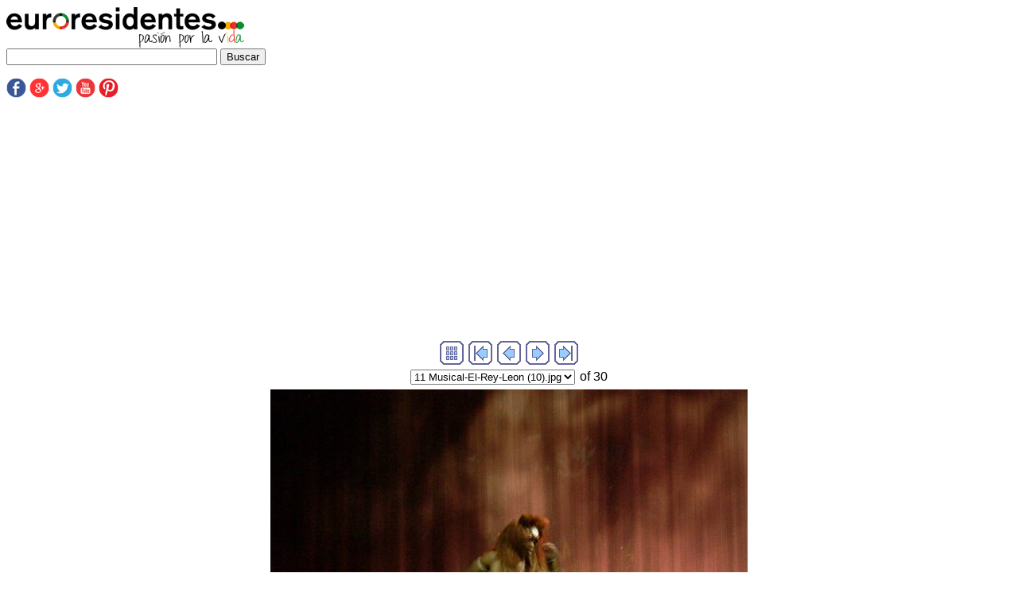

--- FILE ---
content_type: text/html
request_url: https://fotos.euroresidentes.com/fotos/francia/paris/eurodisney/discoveryland/musical-rey-leon/imagepages/image11.html
body_size: 3001
content:
<!DOCTYPE HTML PUBLIC "-//W3C//DTD HTML 4.01 Transitional//EN">
<html>
<head>
<title>Musical-El-Rey-Leon (10).jpg</title>
<meta http-equiv="Content-Type" content="text/html; charset=iso-8859-1">
<meta http-equiv="imagetoolbar" content="no">
<link rel="stylesheet" TYPE="text/css" HREF="image.css">
<script language="JavaScript" type="text/javascript"><!--

function gotonewpage(what) {
  value = what.options[what.selectedIndex].value;
  if (value == "") return;
  window.location.href = value;
}

//--></script>

    
    <script type="text/javascript" src="http://ajax.googleapis.com/ajax/libs/jquery/1.10.2/jquery.min.js"></script>
    <link rel="stylesheet" type="text/css" href="http://www.euroresidentes.com/bootstrap/css/bootstrap.min.css" >
    <link rel="stylesheet" type="text/css" href="http://www.euroresidentes.com/bootstrap/css/bootstrap-responsive.min.css" >
    <script type="text/javascript" src="http://www.euroresidentes.com/bootstrap/js/bootstrap.min.js"></script>
    <link href="http://www.euroresidentes.com/css/general_euroresi_1.css" rel="stylesheet" type="text/css" >
    <link rel="stylesheet" type="text/css" href="http://www.euroresidentes.com/css/twb2-col-ordering.css" >


    <meta name="viewport" content="width=device-width, initial-scale=1">

    <!-- Inicio Analytics -->
    <script type="text/javascript">

      (function(i,s,o,g,r,a,m){i['GoogleAnalyticsObject']=r;i[r]=i[r]||function(){
      (i[r].q=i[r].q||[]).push(arguments)},i[r].l=1*new Date();a=s.createElement(o),
      m=s.getElementsByTagName(o)[0];a.async=1;a.src=g;m.parentNode.insertBefore(a,m)
      })(window,document,'script','//www.google-analytics.com/analytics.js','ga');

      ga('create', 'UA-262510-1', 'auto');
      ga('send', 'pageview');
    </script>
    <!-- Fin Analytics -->

<!-- INICIO PUBLICIDAD ANCLADA MOVIL -->
<script async src="//pagead2.googlesyndication.com/pagead/js/adsbygoogle.js"></script><ins class="adsbygoogle"
    style="display:none"
    data-ad-client="ca-pub-4736957253795585"
    data-reactive-ad-format="1"
   data-ad-channel="3687801680"></ins>
<script>(adsbygoogle = window.adsbygoogle || []).push({});</script>
<!-- FIN PUBLICIDAD ANCLADA MOVIL -->

</head>

  <body>

<!-- Header Euroresidentes -->
<div class="bgheader">
  <div class="container">
    <div class="row">
      <div class="span5">
        <div class="header_logo"><a href="http://www.euroresidentes.com/"><img src="http://www.euroresidentes.com/img/logo_euroresidentes_new_1.gif"  alt="Euroresidentes"/></a></div>
      </div>
      <div class="span4">
        <div class="fluid buscador">
          <form action="http://www.euroresidentes.com/resultados-busqueda-google.html" id="cse-search-box">
            <div>
              <input name="cx" type="hidden" value="partner-pub-4736957253795585:2cq5ssd9lsa" >
              <input name="cof" type="hidden" value="FORID:10" >
              <input name="ie" type="hidden" value="ISO-8859-1" >
              <input name="q" size="31" type="text" >
              <input name="sa" type="submit" value="Buscar" >
            </div>
          </form>
          <script type="text/javascript" src="http://www.google.com/cse/brand?form=cse-search-box&amp;lang=es"></script>
        </div>
      </div>
      <div class="span3 hidden-print  hidden-phone">
        <div class="social_media">
          <p>
            <a href="https://www.facebook.com/pages/Euroresidentes/163305417045326" target="_blank"><img src="http://www.euroresidentes.com/img/ico_facebook.png" alt="Facebook" class="img-responsive" style="width:100%; max-width:25px"/></a>
            <a href="https://plus.google.com/109771399388913326190" target="_blank"><img src="http://www.euroresidentes.com/img/ico_g+.png" alt="google+" class="img-responsive" style="width:100%; max-width:25px"/></a>
            <a href="https://twitter.com/euroresidentes" target="_blank"><img src="http://www.euroresidentes.com/img/ico_twitter.png" alt="Twitter" class="img-responsive" style="width:100%; max-width:25px"/></a>
            <a href="https://www.youtube.com/user/Ityis" target="_blank"><img src="http://www.euroresidentes.com/img/ico_youtube.png" alt="Youtube" class="img-responsive" style="width:100%; max-width:25px"/></a>
            <a href="http://www.pinterest.com/euroresidentes/" target="_blank"><img src="http://www.euroresidentes.com/img/ico_pinterest.png" alt="Pinterest" class="img-responsive" style="width:100%; max-width:25px"/></a>
          </p>
        </div>
      </div>
    </div>
  </div>
</div>
<!-- Fin Header -->




<!-- INICIO ANUNCIO ADAPTABLE SOBRE LOS CONTENIDOS -->

<div style="text-align:center">
<script async src="//pagead2.googlesyndication.com/pagead/js/adsbygoogle.js"></script>
<ins class="adsbygoogle"
style="display:block"
data-ad-client="ca-pub-4736957253795585"
data-ad-slot="7915218082"
data-ad-format="auto"></ins>
<script>
(adsbygoogle = window.adsbygoogle || []).push({});
</script>
</div>

<!-- FIN ANUNCIO ADAPTABLE SOBRE LOS CONTENIDOS -->

<!-- Marca publicidad botones Google 1 -->










<!-- BeginNavigationTop -->
<table width="100%">
  <tr>
    <td align="center"><!-- BeginNavigationGroup -->
<table cellpadding="3" cellspacing="0" border="0">
  <tr>
    
    
    <!-- BeginNavigationElement --><td><a href="../index.html"><img src="../arlesimages/tsign_purple_index.gif" border="0" height="30" width="30" alt="Index page"></a></td><!-- EndNavigationElement -->
    <!-- BeginNavigationElement --><td><a href="image1.html"><img src="../arlesimages/tsign_purple_first.gif" border="0" height="30" width="30" alt="[&lt;&lt; First]"></a></td><!-- EndNavigationElement -->
    <!-- BeginNavigationElement --><td><a href="image10.html"><img src="../arlesimages/tsign_purple_previous.gif" border="0" height="30" width="30" alt="[&lt; Previous]"></a></td><!-- EndNavigationElement -->
    <!-- BeginNavigationElement --><td><a href="image12.html"><img src="../arlesimages/tsign_purple_next.gif" border="0" height="30" width="30" alt="[Next &gt;]"></a></td><!-- EndNavigationElement -->
    <!-- BeginNavigationElement --><td><a href="image30.html"><img src="../arlesimages/tsign_purple_last.gif" border="0" height="30" width="30" alt="[Last &gt;&gt;]"></a></td><!-- EndNavigationElement -->
  </tr>
</table>
<!-- EndNavigationGroup -->

<!-- BeginNavigationGroup -->
<table cellpadding="3" cellspacing="0" border="0">
  <tr>
    <!-- BeginNavigationElement --><td><form style="margin-bottom:0;" name="form1" action=""><select name="imagelist" class="imagequicklist" onChange="gotonewpage(this)">
  <option value="image1.html">1 Musical-El-Rey-Leon (00).jpg</option>
  <option value="image2.html">2 Musical-El-Rey-Leon (01).jpg</option>
  <option value="image3.html">3 Musical-El-Rey-Leon (02).jpg</option>
  <option value="image4.html">4 Musical-El-Rey-Leon (03).jpg</option>
  <option value="image5.html">5 Musical-El-Rey-Leon (04).jpg</option>
  <option value="image6.html">6 Musical-El-Rey-Leon (05).jpg</option>
  <option value="image7.html">7 Musical-El-Rey-Leon (06).jpg</option>
  <option value="image8.html">8 Musical-El-Rey-Leon (07).jpg</option>
  <option value="image9.html">9 Musical-El-Rey-Leon (08).jpg</option>
  <option value="image10.html">10 Musical-El-Rey-Leon (09).jpg</option>
  <option selected value="image11.html">11 Musical-El-Rey-Leon (10).jpg</option>
  <option value="image12.html">12 Musical-El-Rey-Leon (11).jpg</option>
  <option value="image13.html">13 Musical-El-Rey-Leon (12).jpg</option>
  <option value="image14.html">14 Musical-El-Rey-Leon (13).jpg</option>
  <option value="image15.html">15 Musical-El-Rey-Leon (14).jpg</option>
  <option value="image16.html">16 Musical-El-Rey-Leon (15).jpg</option>
  <option value="image17.html">17 Musical-El-Rey-Leon (16).jpg</option>
  <option value="image18.html">18 Musical-El-Rey-Leon (17).jpg</option>
  <option value="image19.html">19 Musical-El-Rey-Leon (18).jpg</option>
  <option value="image20.html">20 Musical-El-Rey-Leon (19).jpg</option>
  <option value="image21.html">21 Musical-El-Rey-Leon (20).jpg</option>
  <option value="image22.html">22 Musical-El-Rey-Leon (21).jpg</option>
  <option value="image23.html">23 Musical-El-Rey-Leon (22).jpg</option>
  <option value="image24.html">24 Musical-El-Rey-Leon (23).jpg</option>
  <option value="image25.html">25 Musical-El-Rey-Leon (24).jpg</option>
  <option value="image26.html">26 Musical-El-Rey-Leon (25).jpg</option>
  <option value="image27.html">27 Musical-El-Rey-Leon (26).jpg</option>
  <option value="image28.html">28 Musical-El-Rey-Leon (27).jpg</option>
  <option value="image29.html">29 Musical-El-Rey-Leon (28).jpg</option>
  <option value="image30.html">30 Musical-El-Rey-Leon (29).jpg</option>
</select></form></td><!-- EndNavigationElement -->
    
    <!-- BeginNavigationElement --><td><span class="navigationtext">of 30</span></td><!-- EndNavigationElement -->
  </tr>
</table>
<!-- EndNavigationGroup -->
</td>
  </tr>
</table>
<!-- EndNavigationTop -->

<div align="center">
<table cellspacing="0" cellpadding="0" border="0">
  <tr align="center">
    <td>
      <a href="image12.html"><img src="../images/Musical-El-Rey-Leon%20(10).jpg" alt="Musical-El-Rey-Leon (10).jpg" title="Musical-El-Rey-Leon (10).jpg" width="600" height="450" border="0"></a>
    </td>
  </tr>
  <tr align="center">
    <td>
      <div class="imagetitle">Musical-El-Rey-Leon (10).jpg</div>
    </td>
  </tr>
</table>
</div>



<div align="center"><a href="http://fotos.euroresidentes.com/fotos/francia/paris/eurodisney/fotos-eurodisney.htm">Fotos Eurodisney - Disneyland Resort Paris</a> -
<a href="http://fotos.euroresidentes.com/fotos/francia/paris/eurodisney/discoveryland/">Fotos Discoveryland   (Tierra de los Descubrimientos)</a><br>
<a href="http://www.euroresidentes.com/viajes/paises/francia/consejos-viajar-francia.htm">Viajar a Francia</a><strong> - </strong><a href="http://fotos.euroresidentes.com/fotos/fotos_francia.htm">Fotos de Francia</a> - <a href="http://fotos.euroresidentes.com/fotos/francia/paris/fotos-paris.htm">Fotos de Paris</a> - <a href="http://fotos.euroresidentes.com/fotos/fotos-de-paises.htm">Fotos de pa&iacute;ses</a></div>
<table width="100%"  border="0">
  <tr>
    <td><div align="center">
<!-- INICIO ANUNCIO ADAPTABLE BAJO LOS CONTENIDOS -->

<div style="margin-bottom:20px;">
<script async src="//pagead2.googlesyndication.com/pagead/js/adsbygoogle.js"></script>
<ins class="adsbygoogle"
style="display:block"
data-ad-client="ca-pub-4736957253795585"
data-ad-slot="7915218082"
data-ad-format="auto"></ins>
<script>
(adsbygoogle = window.adsbygoogle || []).push({});
</script>
</div>

<!-- FIN ANUNCIO ADAPTABLE BAJO LOS CONTENIDOS -->

<!-- Search Google -->
<center>
<form method="get" action="http://www.google.com/custom" target="_top">
<table bgcolor="#ffffff">
<tr><td nowrap="nowrap" valign="top" align="left" height="32">
<a href="http://www.google.com/">
<img src="http://www.google.com/logos/Logo_25wht.gif" border="0" alt="Google" align="middle"></img></a>
<input type="text" name="q" size="31" maxlength="255" value=""></input>
<input type="submit" name="sa" value="Búsqueda"></input>
<input type="hidden" name="client" value="pub-4736957253795585"></input>
<input type="hidden" name="forid" value="1"></input>
<input type="hidden" name="channel" value="7964762641"></input>
<input type="hidden" name="ie" value="ISO-8859-1"></input>
<input type="hidden" name="oe" value="ISO-8859-1"></input>
<input type="hidden" name="cof" value="GALT:#008000;GL:1;DIV:#336699;VLC:663399;AH:center;BGC:FFFFFF;LBGC:336699;ALC:0000FF;LC:0000FF;T:000000;GFNT:0000FF;GIMP:0000FF;LH:48;LW:397;L:http://www.euroresidentes.com/imagesTv/logo.gif;S:http://www.euroresidentes.com;FORID:1;"></input>
<input type="hidden" name="hl" value="es"></input>
</td></tr></table>
</form>
</center>
<!-- Search Google -->
</div></td>
  </tr>
</table>

<DIV ALIGN="CENTER"><B><FONT FACE="Verdana, Arial, Helvetica, sans-serif" COLOR="#000000" SIZE="-2">&copy; 
2000 Eu</FONT><FONT FACE="Verdana, Arial, Helvetica, sans-serif" SIZE="-2">roresidentes. 
ItyIs Siglo XXI,</FONT><FONT COLOR="#ffffff" FACE="Verdana, Arial, Helvetica, sans-serif" SIZE="-2"> 
<A HREF="http://www.euroresidentes.com" TARGET="_blank">Euroresidentes Espa&ntilde;a 
Spain</A></FONT><FONT FACE="Verdana, Arial, Helvetica, sans-serif" SIZE="-2"> 
Site:</FONT><FONT COLOR="#ffffff" FACE="Verdana, Arial, Helvetica, sans-serif" SIZE="-2"> 
<A HREF="http://fotos.euroresidentes.com/fotos/fotos.htm">Fotos gratis</A> 
</FONT></B></DIV></DIV>

<div align="center">
  <p>
    <script type="text/javascript"><!--
<!-- Marca publicidad datos Google -->
//--></script>
    <script type="text/javascript"
  async src="http://pagead2.googlesyndication.com/pagead/js/adsbygoogle.js">
  </script>
  </p>
</div>



    
    <div style="visibility:hidden;position:absolute;top:-100%;left:-100%;">
    <!-- Begin comScore Tag -->
    <script type="text/javascript">

      var _comscore = _comscore || [];
      _comscore.push({ c1: "2", c2: "8731705" });
      (function() {
        var s = document.createElement("script"), el = document.getElementsByTagName("script")[0]; s.async = true;
        s.src = (document.location.protocol == "https:" ? "https://sb" : "http://b") + ".scorecardresearch.com/beacon.js";
        el.parentNode.insertBefore(s, el);
      })();
    </script>
    <noscript>
      <img src="http://b.scorecardresearch.com/p?c1=2&c2=8731705&cv=2.0&cj=1" />
    </noscript>
    <!-- End comScore Tag -->
    </div>
<script type="text/javascript" src="http://www.euroresidentes.com/js/cookiedirective2.js"></script>
</body>
</html>

--- FILE ---
content_type: text/html; charset=utf-8
request_url: https://www.google.com/recaptcha/api2/aframe
body_size: 264
content:
<!DOCTYPE HTML><html><head><meta http-equiv="content-type" content="text/html; charset=UTF-8"></head><body><script nonce="_MG_oPvgFelVyim1eFkY0Q">/** Anti-fraud and anti-abuse applications only. See google.com/recaptcha */ try{var clients={'sodar':'https://pagead2.googlesyndication.com/pagead/sodar?'};window.addEventListener("message",function(a){try{if(a.source===window.parent){var b=JSON.parse(a.data);var c=clients[b['id']];if(c){var d=document.createElement('img');d.src=c+b['params']+'&rc='+(localStorage.getItem("rc::a")?sessionStorage.getItem("rc::b"):"");window.document.body.appendChild(d);sessionStorage.setItem("rc::e",parseInt(sessionStorage.getItem("rc::e")||0)+1);localStorage.setItem("rc::h",'1768739999720');}}}catch(b){}});window.parent.postMessage("_grecaptcha_ready", "*");}catch(b){}</script></body></html>

--- FILE ---
content_type: text/css
request_url: https://fotos.euroresidentes.com/fotos/francia/paris/eurodisney/discoveryland/musical-rey-leon/imagepages/image.css
body_size: -28
content:
.navigationtext {
  font-family: Arial, Helvetica, sans-serif;
}

.imagetitle {
  font-family: Arial, Helvetica, sans-serif;
}